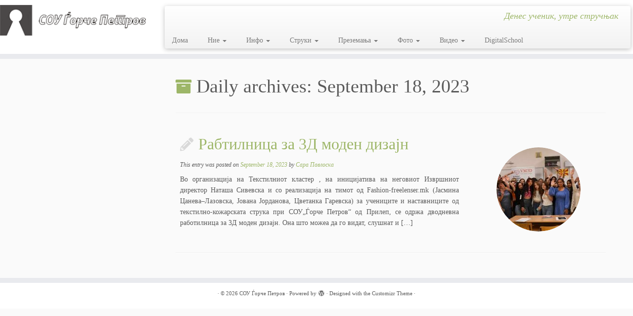

--- FILE ---
content_type: text/html; charset=UTF-8
request_url: http://gorcepetrov.mk/2023/09/18/
body_size: 11527
content:
<!DOCTYPE html>
<!--[if IE 7]>
<html class="ie ie7 no-js" lang="en-AU">
<![endif]-->
<!--[if IE 8]>
<html class="ie ie8 no-js" lang="en-AU">
<![endif]-->
<!--[if !(IE 7) | !(IE 8)  ]><!-->
<html class="no-js" lang="en-AU">
<!--<![endif]-->
	<head>
		<meta charset="UTF-8" />
		<meta http-equiv="X-UA-Compatible" content="IE=EDGE" />
		<meta name="viewport" content="width=device-width, initial-scale=1.0" />
        <link rel="profile"  href="https://gmpg.org/xfn/11" />
		<link rel="pingback" href="http://gorcepetrov.mk/xmlrpc.php" />
		<script>(function(html){html.className = html.className.replace(/\bno-js\b/,'js')})(document.documentElement);</script>
<title>September 18, 2023 &#8211; СОУ Ѓорче Петров</title>
<meta name='robots' content='max-image-preview:large' />
	<style>img:is([sizes="auto" i], [sizes^="auto," i]) { contain-intrinsic-size: 3000px 1500px }</style>
	<link rel="alternate" type="application/rss+xml" title="СОУ Ѓорче Петров &raquo; Feed" href="https://gorcepetrov.mk/feed/" />
<link rel="alternate" type="application/rss+xml" title="СОУ Ѓорче Петров &raquo; Comments Feed" href="https://gorcepetrov.mk/comments/feed/" />
<script type="text/javascript">
/* <![CDATA[ */
window._wpemojiSettings = {"baseUrl":"https:\/\/s.w.org\/images\/core\/emoji\/16.0.1\/72x72\/","ext":".png","svgUrl":"https:\/\/s.w.org\/images\/core\/emoji\/16.0.1\/svg\/","svgExt":".svg","source":{"concatemoji":"http:\/\/gorcepetrov.mk\/wp-includes\/js\/wp-emoji-release.min.js?ver=6.8.3"}};
/*! This file is auto-generated */
!function(s,n){var o,i,e;function c(e){try{var t={supportTests:e,timestamp:(new Date).valueOf()};sessionStorage.setItem(o,JSON.stringify(t))}catch(e){}}function p(e,t,n){e.clearRect(0,0,e.canvas.width,e.canvas.height),e.fillText(t,0,0);var t=new Uint32Array(e.getImageData(0,0,e.canvas.width,e.canvas.height).data),a=(e.clearRect(0,0,e.canvas.width,e.canvas.height),e.fillText(n,0,0),new Uint32Array(e.getImageData(0,0,e.canvas.width,e.canvas.height).data));return t.every(function(e,t){return e===a[t]})}function u(e,t){e.clearRect(0,0,e.canvas.width,e.canvas.height),e.fillText(t,0,0);for(var n=e.getImageData(16,16,1,1),a=0;a<n.data.length;a++)if(0!==n.data[a])return!1;return!0}function f(e,t,n,a){switch(t){case"flag":return n(e,"\ud83c\udff3\ufe0f\u200d\u26a7\ufe0f","\ud83c\udff3\ufe0f\u200b\u26a7\ufe0f")?!1:!n(e,"\ud83c\udde8\ud83c\uddf6","\ud83c\udde8\u200b\ud83c\uddf6")&&!n(e,"\ud83c\udff4\udb40\udc67\udb40\udc62\udb40\udc65\udb40\udc6e\udb40\udc67\udb40\udc7f","\ud83c\udff4\u200b\udb40\udc67\u200b\udb40\udc62\u200b\udb40\udc65\u200b\udb40\udc6e\u200b\udb40\udc67\u200b\udb40\udc7f");case"emoji":return!a(e,"\ud83e\udedf")}return!1}function g(e,t,n,a){var r="undefined"!=typeof WorkerGlobalScope&&self instanceof WorkerGlobalScope?new OffscreenCanvas(300,150):s.createElement("canvas"),o=r.getContext("2d",{willReadFrequently:!0}),i=(o.textBaseline="top",o.font="600 32px Arial",{});return e.forEach(function(e){i[e]=t(o,e,n,a)}),i}function t(e){var t=s.createElement("script");t.src=e,t.defer=!0,s.head.appendChild(t)}"undefined"!=typeof Promise&&(o="wpEmojiSettingsSupports",i=["flag","emoji"],n.supports={everything:!0,everythingExceptFlag:!0},e=new Promise(function(e){s.addEventListener("DOMContentLoaded",e,{once:!0})}),new Promise(function(t){var n=function(){try{var e=JSON.parse(sessionStorage.getItem(o));if("object"==typeof e&&"number"==typeof e.timestamp&&(new Date).valueOf()<e.timestamp+604800&&"object"==typeof e.supportTests)return e.supportTests}catch(e){}return null}();if(!n){if("undefined"!=typeof Worker&&"undefined"!=typeof OffscreenCanvas&&"undefined"!=typeof URL&&URL.createObjectURL&&"undefined"!=typeof Blob)try{var e="postMessage("+g.toString()+"("+[JSON.stringify(i),f.toString(),p.toString(),u.toString()].join(",")+"));",a=new Blob([e],{type:"text/javascript"}),r=new Worker(URL.createObjectURL(a),{name:"wpTestEmojiSupports"});return void(r.onmessage=function(e){c(n=e.data),r.terminate(),t(n)})}catch(e){}c(n=g(i,f,p,u))}t(n)}).then(function(e){for(var t in e)n.supports[t]=e[t],n.supports.everything=n.supports.everything&&n.supports[t],"flag"!==t&&(n.supports.everythingExceptFlag=n.supports.everythingExceptFlag&&n.supports[t]);n.supports.everythingExceptFlag=n.supports.everythingExceptFlag&&!n.supports.flag,n.DOMReady=!1,n.readyCallback=function(){n.DOMReady=!0}}).then(function(){return e}).then(function(){var e;n.supports.everything||(n.readyCallback(),(e=n.source||{}).concatemoji?t(e.concatemoji):e.wpemoji&&e.twemoji&&(t(e.twemoji),t(e.wpemoji)))}))}((window,document),window._wpemojiSettings);
/* ]]> */
</script>
<style id='wp-emoji-styles-inline-css' type='text/css'>

	img.wp-smiley, img.emoji {
		display: inline !important;
		border: none !important;
		box-shadow: none !important;
		height: 1em !important;
		width: 1em !important;
		margin: 0 0.07em !important;
		vertical-align: -0.1em !important;
		background: none !important;
		padding: 0 !important;
	}
</style>
<link rel='stylesheet' id='wp-block-library-css' href='http://gorcepetrov.mk/wp-includes/css/dist/block-library/style.min.css?ver=6.8.3' type='text/css' media='all' />
<style id='classic-theme-styles-inline-css' type='text/css'>
/*! This file is auto-generated */
.wp-block-button__link{color:#fff;background-color:#32373c;border-radius:9999px;box-shadow:none;text-decoration:none;padding:calc(.667em + 2px) calc(1.333em + 2px);font-size:1.125em}.wp-block-file__button{background:#32373c;color:#fff;text-decoration:none}
</style>
<style id='global-styles-inline-css' type='text/css'>
:root{--wp--preset--aspect-ratio--square: 1;--wp--preset--aspect-ratio--4-3: 4/3;--wp--preset--aspect-ratio--3-4: 3/4;--wp--preset--aspect-ratio--3-2: 3/2;--wp--preset--aspect-ratio--2-3: 2/3;--wp--preset--aspect-ratio--16-9: 16/9;--wp--preset--aspect-ratio--9-16: 9/16;--wp--preset--color--black: #000000;--wp--preset--color--cyan-bluish-gray: #abb8c3;--wp--preset--color--white: #ffffff;--wp--preset--color--pale-pink: #f78da7;--wp--preset--color--vivid-red: #cf2e2e;--wp--preset--color--luminous-vivid-orange: #ff6900;--wp--preset--color--luminous-vivid-amber: #fcb900;--wp--preset--color--light-green-cyan: #7bdcb5;--wp--preset--color--vivid-green-cyan: #00d084;--wp--preset--color--pale-cyan-blue: #8ed1fc;--wp--preset--color--vivid-cyan-blue: #0693e3;--wp--preset--color--vivid-purple: #9b51e0;--wp--preset--gradient--vivid-cyan-blue-to-vivid-purple: linear-gradient(135deg,rgba(6,147,227,1) 0%,rgb(155,81,224) 100%);--wp--preset--gradient--light-green-cyan-to-vivid-green-cyan: linear-gradient(135deg,rgb(122,220,180) 0%,rgb(0,208,130) 100%);--wp--preset--gradient--luminous-vivid-amber-to-luminous-vivid-orange: linear-gradient(135deg,rgba(252,185,0,1) 0%,rgba(255,105,0,1) 100%);--wp--preset--gradient--luminous-vivid-orange-to-vivid-red: linear-gradient(135deg,rgba(255,105,0,1) 0%,rgb(207,46,46) 100%);--wp--preset--gradient--very-light-gray-to-cyan-bluish-gray: linear-gradient(135deg,rgb(238,238,238) 0%,rgb(169,184,195) 100%);--wp--preset--gradient--cool-to-warm-spectrum: linear-gradient(135deg,rgb(74,234,220) 0%,rgb(151,120,209) 20%,rgb(207,42,186) 40%,rgb(238,44,130) 60%,rgb(251,105,98) 80%,rgb(254,248,76) 100%);--wp--preset--gradient--blush-light-purple: linear-gradient(135deg,rgb(255,206,236) 0%,rgb(152,150,240) 100%);--wp--preset--gradient--blush-bordeaux: linear-gradient(135deg,rgb(254,205,165) 0%,rgb(254,45,45) 50%,rgb(107,0,62) 100%);--wp--preset--gradient--luminous-dusk: linear-gradient(135deg,rgb(255,203,112) 0%,rgb(199,81,192) 50%,rgb(65,88,208) 100%);--wp--preset--gradient--pale-ocean: linear-gradient(135deg,rgb(255,245,203) 0%,rgb(182,227,212) 50%,rgb(51,167,181) 100%);--wp--preset--gradient--electric-grass: linear-gradient(135deg,rgb(202,248,128) 0%,rgb(113,206,126) 100%);--wp--preset--gradient--midnight: linear-gradient(135deg,rgb(2,3,129) 0%,rgb(40,116,252) 100%);--wp--preset--font-size--small: 13px;--wp--preset--font-size--medium: 20px;--wp--preset--font-size--large: 36px;--wp--preset--font-size--x-large: 42px;--wp--preset--spacing--20: 0.44rem;--wp--preset--spacing--30: 0.67rem;--wp--preset--spacing--40: 1rem;--wp--preset--spacing--50: 1.5rem;--wp--preset--spacing--60: 2.25rem;--wp--preset--spacing--70: 3.38rem;--wp--preset--spacing--80: 5.06rem;--wp--preset--shadow--natural: 6px 6px 9px rgba(0, 0, 0, 0.2);--wp--preset--shadow--deep: 12px 12px 50px rgba(0, 0, 0, 0.4);--wp--preset--shadow--sharp: 6px 6px 0px rgba(0, 0, 0, 0.2);--wp--preset--shadow--outlined: 6px 6px 0px -3px rgba(255, 255, 255, 1), 6px 6px rgba(0, 0, 0, 1);--wp--preset--shadow--crisp: 6px 6px 0px rgba(0, 0, 0, 1);}:where(.is-layout-flex){gap: 0.5em;}:where(.is-layout-grid){gap: 0.5em;}body .is-layout-flex{display: flex;}.is-layout-flex{flex-wrap: wrap;align-items: center;}.is-layout-flex > :is(*, div){margin: 0;}body .is-layout-grid{display: grid;}.is-layout-grid > :is(*, div){margin: 0;}:where(.wp-block-columns.is-layout-flex){gap: 2em;}:where(.wp-block-columns.is-layout-grid){gap: 2em;}:where(.wp-block-post-template.is-layout-flex){gap: 1.25em;}:where(.wp-block-post-template.is-layout-grid){gap: 1.25em;}.has-black-color{color: var(--wp--preset--color--black) !important;}.has-cyan-bluish-gray-color{color: var(--wp--preset--color--cyan-bluish-gray) !important;}.has-white-color{color: var(--wp--preset--color--white) !important;}.has-pale-pink-color{color: var(--wp--preset--color--pale-pink) !important;}.has-vivid-red-color{color: var(--wp--preset--color--vivid-red) !important;}.has-luminous-vivid-orange-color{color: var(--wp--preset--color--luminous-vivid-orange) !important;}.has-luminous-vivid-amber-color{color: var(--wp--preset--color--luminous-vivid-amber) !important;}.has-light-green-cyan-color{color: var(--wp--preset--color--light-green-cyan) !important;}.has-vivid-green-cyan-color{color: var(--wp--preset--color--vivid-green-cyan) !important;}.has-pale-cyan-blue-color{color: var(--wp--preset--color--pale-cyan-blue) !important;}.has-vivid-cyan-blue-color{color: var(--wp--preset--color--vivid-cyan-blue) !important;}.has-vivid-purple-color{color: var(--wp--preset--color--vivid-purple) !important;}.has-black-background-color{background-color: var(--wp--preset--color--black) !important;}.has-cyan-bluish-gray-background-color{background-color: var(--wp--preset--color--cyan-bluish-gray) !important;}.has-white-background-color{background-color: var(--wp--preset--color--white) !important;}.has-pale-pink-background-color{background-color: var(--wp--preset--color--pale-pink) !important;}.has-vivid-red-background-color{background-color: var(--wp--preset--color--vivid-red) !important;}.has-luminous-vivid-orange-background-color{background-color: var(--wp--preset--color--luminous-vivid-orange) !important;}.has-luminous-vivid-amber-background-color{background-color: var(--wp--preset--color--luminous-vivid-amber) !important;}.has-light-green-cyan-background-color{background-color: var(--wp--preset--color--light-green-cyan) !important;}.has-vivid-green-cyan-background-color{background-color: var(--wp--preset--color--vivid-green-cyan) !important;}.has-pale-cyan-blue-background-color{background-color: var(--wp--preset--color--pale-cyan-blue) !important;}.has-vivid-cyan-blue-background-color{background-color: var(--wp--preset--color--vivid-cyan-blue) !important;}.has-vivid-purple-background-color{background-color: var(--wp--preset--color--vivid-purple) !important;}.has-black-border-color{border-color: var(--wp--preset--color--black) !important;}.has-cyan-bluish-gray-border-color{border-color: var(--wp--preset--color--cyan-bluish-gray) !important;}.has-white-border-color{border-color: var(--wp--preset--color--white) !important;}.has-pale-pink-border-color{border-color: var(--wp--preset--color--pale-pink) !important;}.has-vivid-red-border-color{border-color: var(--wp--preset--color--vivid-red) !important;}.has-luminous-vivid-orange-border-color{border-color: var(--wp--preset--color--luminous-vivid-orange) !important;}.has-luminous-vivid-amber-border-color{border-color: var(--wp--preset--color--luminous-vivid-amber) !important;}.has-light-green-cyan-border-color{border-color: var(--wp--preset--color--light-green-cyan) !important;}.has-vivid-green-cyan-border-color{border-color: var(--wp--preset--color--vivid-green-cyan) !important;}.has-pale-cyan-blue-border-color{border-color: var(--wp--preset--color--pale-cyan-blue) !important;}.has-vivid-cyan-blue-border-color{border-color: var(--wp--preset--color--vivid-cyan-blue) !important;}.has-vivid-purple-border-color{border-color: var(--wp--preset--color--vivid-purple) !important;}.has-vivid-cyan-blue-to-vivid-purple-gradient-background{background: var(--wp--preset--gradient--vivid-cyan-blue-to-vivid-purple) !important;}.has-light-green-cyan-to-vivid-green-cyan-gradient-background{background: var(--wp--preset--gradient--light-green-cyan-to-vivid-green-cyan) !important;}.has-luminous-vivid-amber-to-luminous-vivid-orange-gradient-background{background: var(--wp--preset--gradient--luminous-vivid-amber-to-luminous-vivid-orange) !important;}.has-luminous-vivid-orange-to-vivid-red-gradient-background{background: var(--wp--preset--gradient--luminous-vivid-orange-to-vivid-red) !important;}.has-very-light-gray-to-cyan-bluish-gray-gradient-background{background: var(--wp--preset--gradient--very-light-gray-to-cyan-bluish-gray) !important;}.has-cool-to-warm-spectrum-gradient-background{background: var(--wp--preset--gradient--cool-to-warm-spectrum) !important;}.has-blush-light-purple-gradient-background{background: var(--wp--preset--gradient--blush-light-purple) !important;}.has-blush-bordeaux-gradient-background{background: var(--wp--preset--gradient--blush-bordeaux) !important;}.has-luminous-dusk-gradient-background{background: var(--wp--preset--gradient--luminous-dusk) !important;}.has-pale-ocean-gradient-background{background: var(--wp--preset--gradient--pale-ocean) !important;}.has-electric-grass-gradient-background{background: var(--wp--preset--gradient--electric-grass) !important;}.has-midnight-gradient-background{background: var(--wp--preset--gradient--midnight) !important;}.has-small-font-size{font-size: var(--wp--preset--font-size--small) !important;}.has-medium-font-size{font-size: var(--wp--preset--font-size--medium) !important;}.has-large-font-size{font-size: var(--wp--preset--font-size--large) !important;}.has-x-large-font-size{font-size: var(--wp--preset--font-size--x-large) !important;}
:where(.wp-block-post-template.is-layout-flex){gap: 1.25em;}:where(.wp-block-post-template.is-layout-grid){gap: 1.25em;}
:where(.wp-block-columns.is-layout-flex){gap: 2em;}:where(.wp-block-columns.is-layout-grid){gap: 2em;}
:root :where(.wp-block-pullquote){font-size: 1.5em;line-height: 1.6;}
</style>
<link rel='stylesheet' id='customizr-fa-css' href='http://gorcepetrov.mk/wp-content/themes/customizr/assets/shared/fonts/fa/css/fontawesome-all.min.css?ver=4.4.24' type='text/css' media='all' />
<link rel='stylesheet' id='customizr-common-css' href='http://gorcepetrov.mk/wp-content/themes/customizr/inc/assets/css/tc_common.min.css?ver=4.4.24' type='text/css' media='all' />
<link rel='stylesheet' id='customizr-skin-css' href='http://gorcepetrov.mk/wp-content/themes/customizr/inc/assets/css/green.min.css?ver=4.4.24' type='text/css' media='all' />
<style id='customizr-skin-inline-css' type='text/css'>

                  .site-title,.site-description,h1,h2,h3,.tc-dropcap {
                    font-family : 'Verdana','Geneva','sans-serif';
                    font-weight : inherit;
                  }

                  body,.navbar .nav>li>a {
                    font-family : 'Verdana','Geneva','sans-serif';
                    font-weight : inherit;
                  }

            body,.navbar .nav>li>a {
              font-size : 14px;
              line-height : 1.6em;
            }
table { border-collapse: separate; }
                           body table { border-collapse: collapse; }
                          
.social-links .social-icon:before { content: none } 
header.tc-header {border-top: none;}

.sticky-enabled .tc-shrink-on .site-logo img {
    					height:30px!important;width:auto!important
    				}

    				.sticky-enabled .tc-shrink-on .brand .site-title {
    					font-size:0.6em;opacity:0.8;line-height:1.2em
    				}

          .comments-link .tc-comment-bubble {
            color: #F00;
            border: 2px solid #F00;
          }
          .comments-link .tc-comment-bubble:before {
            border-color: #F00;
          }
        
.tc-rectangular-thumb {
        max-height: 250px;
        height :250px
      }


      .carousel .czr-item {
        line-height: 428px;
        min-height:428px;
        max-height:428px;
      }
      .tc-slider-loader-wrapper {
        line-height: 428px;
        height:428px;
      }
      .carousel .tc-slider-controls {
        line-height: 428px;
        max-height:428px;
      }

        @media (max-width: 1200px) {
          .carousel .czr-item {
            line-height: 329.56px;
            max-height:329.56px;
            min-height:329.56px;
          }
          .czr-item .carousel-caption {
            max-height: 286.76px;
            overflow: hidden;
          }
          .carousel .tc-slider-loader-wrapper {
            line-height: 329.56px;
            height:329.56px;
          }
        }

        @media (max-width: 979px) {
          .carousel .czr-item {
            line-height: 264.504px;
            max-height:264.504px;
            min-height:264.504px;
          }
          .czr-item .carousel-caption {
            max-height: 221.704px;
            overflow: hidden;
          }
          .carousel .tc-slider-loader-wrapper {
            line-height: 264.504px;
            height:264.504px;
          }
        }

        @media (max-width: 480px) {
          .carousel .czr-item {
            line-height: 162.64px;
            max-height:162.64px;
            min-height:162.64px;
          }
          .czr-item .carousel-caption {
            max-height: 119.84px;
            overflow: hidden;
          }
          .carousel .tc-slider-loader-wrapper {
            line-height: 162.64px;
            height:162.64px;
          }
        }

        @media (max-width: 320px) {
          .carousel .czr-item {
            line-height: 119.84px;
            max-height:119.84px;
            min-height:119.84px;
          }
          .czr-item .carousel-caption {
            max-height: 77.04px;
            overflow: hidden;
          }
          .carousel .tc-slider-loader-wrapper {
            line-height: 119.84px;
            height:119.84px;
          }
        }

</style>
<link rel='stylesheet' id='customizr-style-css' href='http://gorcepetrov.mk/wp-content/themes/customizr/style.css?ver=4.4.24' type='text/css' media='all' />
<link rel='stylesheet' id='fancyboxcss-css' href='http://gorcepetrov.mk/wp-content/themes/customizr/assets/front/js/libs/fancybox/jquery.fancybox-1.3.4.min.css?ver=6.8.3' type='text/css' media='all' />
<script type="text/javascript" src="http://gorcepetrov.mk/wp-includes/js/jquery/jquery.min.js?ver=3.7.1" id="jquery-core-js"></script>
<script type="text/javascript" src="http://gorcepetrov.mk/wp-includes/js/jquery/jquery-migrate.min.js?ver=3.4.1" id="jquery-migrate-js"></script>
<script type="text/javascript" src="http://gorcepetrov.mk/wp-content/themes/customizr/assets/front/js/libs/modernizr.min.js?ver=4.4.24" id="modernizr-js"></script>
<script type="text/javascript" src="http://gorcepetrov.mk/wp-content/themes/customizr/assets/front/js/libs/fancybox/jquery.fancybox-1.3.4.min.js?ver=4.4.24" id="tc-fancybox-js"></script>
<script type="text/javascript" src="http://gorcepetrov.mk/wp-includes/js/underscore.min.js?ver=1.13.7" id="underscore-js"></script>
<script type="text/javascript" id="tc-scripts-js-extra">
/* <![CDATA[ */
var TCParams = {"_disabled":[],"FancyBoxState":"1","FancyBoxAutoscale":"1","SliderName":"","SliderDelay":"","SliderHover":"1","centerSliderImg":"1","SmoothScroll":{"Enabled":true,"Options":{"touchpadSupport":false}},"anchorSmoothScroll":"linear","anchorSmoothScrollExclude":{"simple":["[class*=edd]",".tc-carousel-control",".carousel-control","[data-toggle=\"modal\"]","[data-toggle=\"dropdown\"]","[data-toggle=\"tooltip\"]","[data-toggle=\"popover\"]","[data-toggle=\"collapse\"]","[data-toggle=\"tab\"]","[data-toggle=\"pill\"]","[class*=upme]","[class*=um-]"],"deep":{"classes":[],"ids":[]}},"ReorderBlocks":"1","centerAllImg":"1","HasComments":"","LeftSidebarClass":".span3.left.tc-sidebar","RightSidebarClass":".span3.right.tc-sidebar","LoadModernizr":"1","stickyCustomOffset":{"_initial":0,"_scrolling":0,"options":{"_static":true,"_element":""}},"stickyHeader":"1","dropdowntoViewport":"1","timerOnScrollAllBrowsers":"1","extLinksStyle":"","extLinksTargetExt":"","extLinksSkipSelectors":{"classes":["btn","button"],"ids":[]},"dropcapEnabled":"","dropcapWhere":{"post":"","page":""},"dropcapMinWords":"50","dropcapSkipSelectors":{"tags":["IMG","IFRAME","H1","H2","H3","H4","H5","H6","BLOCKQUOTE","UL","OL"],"classes":["btn","tc-placeholder-wrap"],"id":[]},"imgSmartLoadEnabled":"","imgSmartLoadOpts":{"parentSelectors":[".article-container",".__before_main_wrapper",".widget-front"],"opts":{"excludeImg":[".tc-holder-img"]}},"imgSmartLoadsForSliders":"","goldenRatio":"1.618","gridGoldenRatioLimit":"350","isSecondMenuEnabled":"","secondMenuRespSet":"in-sn-before","isParallaxOn":"1","parallaxRatio":"0.55","pluginCompats":[],"adminAjaxUrl":"https:\/\/gorcepetrov.mk\/wp-admin\/admin-ajax.php","ajaxUrl":"http:\/\/gorcepetrov.mk\/?czrajax=1","frontNonce":{"id":"CZRFrontNonce","handle":"3a1db2cb8e"},"isDevMode":"","isModernStyle":"","i18n":{"Permanently dismiss":"Permanently dismiss"},"version":"4.4.24","frontNotifications":{"styleSwitcher":{"enabled":false,"content":"","dismissAction":"dismiss_style_switcher_note_front","ajaxUrl":"https:\/\/gorcepetrov.mk\/wp-admin\/admin-ajax.php"}}};
/* ]]> */
</script>
<script type="text/javascript" src="http://gorcepetrov.mk/wp-content/themes/customizr/inc/assets/js/tc-scripts.min.js?ver=4.4.24" id="tc-scripts-js"></script>
<link rel="https://api.w.org/" href="https://gorcepetrov.mk/wp-json/" /><link rel="EditURI" type="application/rsd+xml" title="RSD" href="https://gorcepetrov.mk/xmlrpc.php?rsd" />
<meta name="generator" content="WordPress 6.8.3" />
<link id="czr-favicon" rel="shortcut icon" href="https://gorcepetrov.mk/wp-content/uploads/2014/10/favicon.ico" type="image/x-icon">		<style type="text/css" id="wp-custom-css">
			
/**
Otstranuva RSS link od header i footer
*/

.social-icon.icon-feed {
display: none;
}

/* Remove entire Post Notice */
/*
.entry-meta {
display:    none;
}
*/		</style>
			</head>
	
	<body class="archive date wp-embed-responsive wp-theme-customizr tc-fade-hover-links tc-l-sidebar tc-center-images skin-green customizr-4-4-24 tc-sticky-header sticky-disabled tc-transparent-on-scroll tc-regular-menu tc-post-list-context" >
            <a class="screen-reader-text skip-link" href="#content">Skip to content</a>
        
    <div id="tc-page-wrap" class="">

  		
  	   	<header class="tc-header clearfix row-fluid tc-tagline-off tc-title-logo-on  tc-shrink-on tc-menu-on logo-left tc-second-menu-in-sn-before-when-mobile">
  			
        <div class="brand span3 pull-left">
        <a class="site-logo" href="https://gorcepetrov.mk/" aria-label="СОУ Ѓорче Петров | Денес ученик, утре стручњак"><img src="https://gorcepetrov.mk/wp-content/uploads/2014/10/logo.png" alt="Back home"     class=" "/></a>        </div> <!-- brand span3 -->

        <div class="container outside"><h2 class="site-description">Денес ученик, утре стручњак</h2></div>      	<div class="navbar-wrapper clearfix span9 tc-submenu-fade tc-submenu-move tc-open-on-hover pull-menu-left">
        	<div class="navbar resp">
          		<div class="navbar-inner" role="navigation">
            		<div class="row-fluid">
              		<div class="social-block span5"><div class="social-links"><a rel="nofollow noopener noreferrer" class="social-icon icon-feed"  title="Subscribe to my RSS Feed" aria-label="Subscribe to my RSS Feed" href="https://gorcepetrov.mk/?feed=rss"  target="_blank" ><i class="fas fa-rss"></i></a></div></div><h2 class="span7 inside site-description">Денес ученик, утре стручњак</h2><div class="nav-collapse collapse tc-hover-menu-wrapper"><div class="menu-menu-1-container"><ul id="menu-menu-3" class="nav tc-hover-menu"><li class="menu-item menu-item-type-custom menu-item-object-custom menu-item-19"><a href="https://gorcepetrov.mk/">Дома</a></li>
<li class="menu-item menu-item-type-post_type menu-item-object-page menu-item-has-children dropdown menu-item-20"><a href="https://gorcepetrov.mk/aboutus/">Ние <strong class="caret"></strong></a>
<ul class="dropdown-menu">
	<li class="menu-item menu-item-type-post_type menu-item-object-page menu-item-24"><a href="https://gorcepetrov.mk/contact/">Контакт</a></li>
	<li class="menu-item menu-item-type-post_type menu-item-object-page menu-item-28"><a href="https://gorcepetrov.mk/employees/">Вработени</a></li>
	<li class="menu-item menu-item-type-post_type menu-item-object-page menu-item-31"><a href="https://gorcepetrov.mk/history/">Историјат</a></li>
	<li class="menu-item menu-item-type-post_type menu-item-object-page menu-item-5464"><a href="https://gorcepetrov.mk/documents/">Документи</a></li>
</ul>
</li>
<li class="menu-item menu-item-type-post_type menu-item-object-page menu-item-has-children dropdown menu-item-34"><a href="https://gorcepetrov.mk/info/">Инфо <strong class="caret"></strong></a>
<ul class="dropdown-menu">
	<li class="menu-item menu-item-type-post_type menu-item-object-page menu-item-1325"><a href="https://gorcepetrov.mk/english/">English</a></li>
	<li class="menu-item menu-item-type-post_type menu-item-object-page menu-item-has-children dropdown-submenu menu-item-172"><a href="https://gorcepetrov.mk/vonredni/">Вонредни ученици</a>
<ul class="dropdown-menu">
		<li class="menu-item menu-item-type-post_type menu-item-object-page menu-item-5507"><a href="https://gorcepetrov.mk/%d0%bf%d1%80%d0%b0%d0%b2%d0%b8%d0%bb%d0%bd%d0%b8%d0%ba-%d0%b7%d0%b0-%d0%b2%d0%be%d0%bd%d1%80%d0%b5%d0%b4%d0%bd%d0%b8-%d1%83%d1%87%d0%b5%d0%bd%d0%b8%d1%86%d0%b8/">Правилник за вонредни ученици</a></li>
		<li class="menu-item menu-item-type-post_type menu-item-object-page menu-item-4810"><a href="https://gorcepetrov.mk/%d0%bf%d1%80%d0%b8%d1%98%d0%b0%d0%b2%d0%b0-%d0%b7%d0%b0-%d0%b8%d1%81%d0%bf%d0%b8%d1%82/">Пријава за испит</a></li>
		<li class="menu-item menu-item-type-post_type menu-item-object-page menu-item-3464"><a href="https://gorcepetrov.mk/uplatnici/">Уплатници</a></li>
	</ul>
</li>
	<li class="menu-item menu-item-type-post_type menu-item-object-page menu-item-7970"><a href="https://gorcepetrov.mk/%d0%bf%d0%b0%d1%80%d1%82%d0%bd%d0%b5%d1%80-%d0%ba%d0%be%d0%bc%d0%bf%d0%b0%d0%bd%d0%b8%d0%b8/">Партнер Компании</a></li>
	<li class="menu-item menu-item-type-post_type menu-item-object-page menu-item-5542"><a href="https://gorcepetrov.mk/raspored/">Распоред на часови</a></li>
	<li class="menu-item menu-item-type-post_type menu-item-object-page menu-item-170"><a href="https://gorcepetrov.mk/smeni/">Смени</a></li>
	<li class="menu-item menu-item-type-post_type menu-item-object-page menu-item-176"><a href="https://gorcepetrov.mk/matura/">Државна матура</a></li>
	<li class="menu-item menu-item-type-post_type menu-item-object-page menu-item-528"><a href="https://gorcepetrov.mk/zavrshen-ispit/">Завршен испит</a></li>
	<li class="menu-item menu-item-type-post_type menu-item-object-page menu-item-4518"><a href="https://gorcepetrov.mk/erasmus/">Erasmus+</a></li>
	<li class="menu-item menu-item-type-post_type menu-item-object-page menu-item-4536"><a href="https://gorcepetrov.mk/etwinning/">eTwinning</a></li>
</ul>
</li>
<li class="menu-item menu-item-type-post_type menu-item-object-page menu-item-has-children dropdown menu-item-59"><a href="https://gorcepetrov.mk/%d1%81%d1%82%d1%80%d1%83%d0%ba%d0%b8/">Струки <strong class="caret"></strong></a>
<ul class="dropdown-menu">
	<li class="menu-item menu-item-type-post_type menu-item-object-page menu-item-has-children dropdown-submenu menu-item-60"><a href="https://gorcepetrov.mk/zdravstvena/">Здравствена</a>
<ul class="dropdown-menu">
		<li class="menu-item menu-item-type-post_type menu-item-object-page menu-item-84"><a href="https://gorcepetrov.mk/medicinska_sestra/">Медицинска сестра</a></li>
		<li class="menu-item menu-item-type-post_type menu-item-object-page menu-item-83"><a href="https://gorcepetrov.mk/farmacija/">Фармацевтски техничар</a></li>
		<li class="menu-item menu-item-type-post_type menu-item-object-page menu-item-82"><a href="https://gorcepetrov.mk/fizio/">Физиотерапевтски техничар</a></li>
	</ul>
</li>
	<li class="menu-item menu-item-type-post_type menu-item-object-page menu-item-has-children dropdown-submenu menu-item-58"><a href="https://gorcepetrov.mk/lichni_uslugi/">Лични услуги</a>
<ul class="dropdown-menu">
		<li class="menu-item menu-item-type-post_type menu-item-object-page menu-item-81"><a href="https://gorcepetrov.mk/kozmetichar/">Tехничар за козметичка нега и убавина</a></li>
		<li class="menu-item menu-item-type-post_type menu-item-object-page menu-item-80"><a href="https://gorcepetrov.mk/frizer/">Фризер</a></li>
	</ul>
</li>
	<li class="menu-item menu-item-type-post_type menu-item-object-page menu-item-has-children dropdown-submenu menu-item-57"><a href="https://gorcepetrov.mk/tekstilna/">Текстил, кожа и слични производи</a>
<ul class="dropdown-menu">
		<li class="menu-item menu-item-type-post_type menu-item-object-page menu-item-79"><a href="https://gorcepetrov.mk/konfekcioner/">Техничар за изработка на облека</a></li>
	</ul>
</li>
	<li class="menu-item menu-item-type-post_type menu-item-object-page menu-item-has-children dropdown-submenu menu-item-56"><a href="https://gorcepetrov.mk/drvno/">Шумарско-дрвопреработувачка</a>
<ul class="dropdown-menu">
		<li class="menu-item menu-item-type-post_type menu-item-object-page menu-item-78"><a href="https://gorcepetrov.mk/teh_za_mebel/">Техничар за обработка на дрво</a></li>
	</ul>
</li>
	<li class="menu-item menu-item-type-post_type menu-item-object-page menu-item-has-children dropdown-submenu menu-item-55"><a href="https://gorcepetrov.mk/rudarska/">Геолошко-рударска</a>
<ul class="dropdown-menu">
		<li class="menu-item menu-item-type-post_type menu-item-object-page menu-item-77"><a href="https://gorcepetrov.mk/rudar_teh/">Геолошко-рударски техничар</a></li>
	</ul>
</li>
</ul>
</li>
<li class="menu-item menu-item-type-post_type menu-item-object-page menu-item-has-children dropdown menu-item-93"><a href="https://gorcepetrov.mk/downloads/">Преземања <strong class="caret"></strong></a>
<ul class="dropdown-menu">
	<li class="menu-item menu-item-type-post_type menu-item-object-page menu-item-1335"><a href="https://gorcepetrov.mk/it/">Информатика</a></li>
	<li class="menu-item menu-item-type-post_type menu-item-object-page menu-item-1336"><a href="https://gorcepetrov.mk/math/">Математика</a></li>
</ul>
</li>
<li class="menu-item menu-item-type-post_type menu-item-object-page menu-item-has-children dropdown menu-item-1330"><a href="https://gorcepetrov.mk/%d1%84%d0%be%d1%82%d0%be/">Фото <strong class="caret"></strong></a>
<ul class="dropdown-menu">
	<li class="menu-item menu-item-type-post_type menu-item-object-page menu-item-8000"><a href="https://gorcepetrov.mk/%d0%a1%d0%bf%d0%be%d1%80%d1%82%d1%81%d0%ba%d0%b0-%d1%81%d0%b0%d0%bb%d0%b0/">Спортска сала</a></li>
	<li class="menu-item menu-item-type-post_type menu-item-object-page menu-item-2767"><a href="https://gorcepetrov.mk/calendar-2017/">Календар 2017</a></li>
	<li class="menu-item menu-item-type-post_type menu-item-object-page menu-item-1470"><a href="https://gorcepetrov.mk/kalendar-2016/">Календар 2016</a></li>
	<li class="menu-item menu-item-type-post_type menu-item-object-page menu-item-1334"><a href="https://gorcepetrov.mk/calendar-2015/">Календар 2015</a></li>
	<li class="menu-item menu-item-type-post_type menu-item-object-page menu-item-1333"><a href="https://gorcepetrov.mk/calendar-2014/">Календар 2014</a></li>
	<li class="menu-item menu-item-type-post_type menu-item-object-page menu-item-1332"><a href="https://gorcepetrov.mk/calendar-2013/">Календар 2013</a></li>
	<li class="menu-item menu-item-type-post_type menu-item-object-page menu-item-1331"><a href="https://gorcepetrov.mk/calendar-2012/">Календар 2012</a></li>
</ul>
</li>
<li class="menu-item menu-item-type-post_type menu-item-object-page menu-item-has-children dropdown menu-item-1324"><a href="https://gorcepetrov.mk/video/">Видео <strong class="caret"></strong></a>
<ul class="dropdown-menu">
	<li class="menu-item menu-item-type-post_type menu-item-object-page menu-item-6974"><a href="https://gorcepetrov.mk/%d0%bf%d0%b0%d1%82%d1%80%d0%be%d0%bd%d0%b0%d1%82-2024/">Патронат 2024</a></li>
	<li class="menu-item menu-item-type-post_type menu-item-object-page menu-item-6783"><a href="https://gorcepetrov.mk/%d1%81%d0%be-%d0%bd%d0%b8%d0%b2-%d0%b8%d0%bb%d0%b8-%d0%b1%d0%b5%d0%b7-%d0%bd%d0%b8%d0%b2/">Со нив или без нив – премиера</a></li>
	<li class="menu-item menu-item-type-post_type menu-item-object-page menu-item-6354"><a href="https://gorcepetrov.mk/%d0%b2%d0%b5%d1%98%d0%ba%d0%b0-%d0%bd%d0%b0-%d0%b2%d0%b5%d1%82%d1%80%d0%be%d1%82/">Вејка на ветрот – МТФ 2023</a></li>
	<li class="menu-item menu-item-type-post_type menu-item-object-page menu-item-5055"><a href="https://gorcepetrov.mk/%d0%bf%d1%80%d0%be%d0%bc%d0%be%d1%82%d0%b8%d0%b2%d0%bd%d0%be-%d0%b2%d0%b8%d0%b4%d0%b5%d0%be-%d1%83%d0%bf%d0%b8%d1%81%d0%b8-2021/">Промотивно видео – уписи 2021</a></li>
	<li class="menu-item menu-item-type-post_type menu-item-object-page menu-item-4990"><a href="https://gorcepetrov.mk/patronat-2021-video/">Промотивно видео – патронат</a></li>
	<li class="menu-item menu-item-type-post_type menu-item-object-page menu-item-4373"><a href="https://gorcepetrov.mk/%d0%9f%d0%b0%d1%82%d1%80%d0%be%d0%bd%d0%b0%d1%82-2019/">Патронат 2019</a></li>
	<li class="menu-item menu-item-type-post_type menu-item-object-page menu-item-3538"><a href="https://gorcepetrov.mk/teaterska-vecher-2017/">Театарска вечер 2017</a></li>
	<li class="menu-item menu-item-type-post_type menu-item-object-page menu-item-3245"><a href="https://gorcepetrov.mk/patronat-2017/">Патронат 2017</a></li>
	<li class="menu-item menu-item-type-post_type menu-item-object-page menu-item-1328"><a href="https://gorcepetrov.mk/promo_clip/">Промотивен спот</a></li>
	<li class="menu-item menu-item-type-post_type menu-item-object-page menu-item-2811"><a href="https://gorcepetrov.mk/diabetes-day/">Diabetes Day</a></li>
	<li class="menu-item menu-item-type-post_type menu-item-object-page menu-item-1877"><a href="https://gorcepetrov.mk/video/dramska-gorce-petrov/">Драмска Ѓорче Петров</a></li>
	<li class="menu-item menu-item-type-post_type menu-item-object-page menu-item-1326"><a href="https://gorcepetrov.mk/%d0%b4%d1%80%d0%b0%d0%bc%d0%b0/">Драма</a></li>
	<li class="menu-item menu-item-type-post_type menu-item-object-page menu-item-1327"><a href="https://gorcepetrov.mk/interview1/">Интервју</a></li>
	<li class="menu-item menu-item-type-post_type menu-item-object-page menu-item-1329"><a href="https://gorcepetrov.mk/phisio/">Физио</a></li>
</ul>
</li>
<li class="menu-item menu-item-type-custom menu-item-object-custom menu-item-4315"><a href="http://ds.gorcepetrov.mk">DigitalSchool</a></li>
</ul></div></div><div class="btn-toggle-nav pull-right"><button type="button" class="btn menu-btn" data-toggle="collapse" data-target=".nav-collapse" title="Open the menu" aria-label="Open the menu"><span class="icon-bar"></span><span class="icon-bar"></span><span class="icon-bar"></span> </button></div>          			</div><!-- /.row-fluid -->
          		</div><!-- /.navbar-inner -->
        	</div><!-- /.navbar resp -->
      	</div><!-- /.navbar-wrapper -->
    	  		</header>
  		<div id="tc-reset-margin-top" class="container-fluid" style="margin-top:103px"></div><div id="main-wrapper" class="container">

    
    <div class="container" role="main">
        <div class="row column-content-wrapper">

            
        <div class="span3 left tc-sidebar">
           <div id="left" class="widget-area" role="complementary">
                          </div><!-- //#left or //#right -->
        </div><!--.tc-sidebar -->

        
                <div id="content" class="span9 article-container grid-container tc-gallery-style">

                            <header class="archive-header">
          <h1 class="format-icon">Daily archives: <span>September 18, 2023</span></h1><hr class="featurette-divider __before_loop">        </header>
        
                        
                                                                                    
                                                                    <article id="post-6432" class="row-fluid grid-item post-6432 post type-post status-publish format-standard has-post-thumbnail category-5 thumb-position-right rounded czr-hentry">
                                        <div class="grid__item">    <section class="tc-content span8">
              <header class="entry-header">
          <h2 class="entry-title format-icon"><a href="https://gorcepetrov.mk/rabotilnica-za-3d-moden-dizajn/" rel="bookmark">Рабтилница за 3Д моден дизајн</a></h2><div class="entry-meta"> This entry was posted on <a href="https://gorcepetrov.mk/2023/09/18/" title="17:44" rel="bookmark"><time class="entry-date updated" datetime="September 18, 2023">September 18, 2023</time></a> <span class="by-author">by <span class="author vcard author_name"><a class="url fn n" href="https://gorcepetrov.mk/author/sara/" title="View all posts by Сара Павлоска" rel="author">Сара Павлоска</a></span></span> </div>        </header>
        <section class="entry-summary"><p>Во организација на Текстилниот кластер , на иницијатива на неговиот Извршниот директор Наташа Сивевска и со реализација на тимот од Fashion-freelenser.mk (Јасмина Цанева–Лазовска, Јована Јорданова, Цветанка Гаревска) за учениците и наставниците од текстилно-кожарската струка при СОУ„Ѓорче Петров“ од Прилеп, се одржа дводневна работилница за 3Д моден дизајн. Она што можеа да го видат, слушнат и [&hellip;]</p>
</section>    </section>
    <section class="tc-thumbnail span4"><div class="thumb-wrapper "><div class="round-div"></div><a class="round-div " href="https://gorcepetrov.mk/rabotilnica-za-3d-moden-dizajn/"></a><img width="270" height="250" src="https://gorcepetrov.mk/wp-content/uploads/2023/09/374529047_10223434748758799_2721792047828616935_n-270x250.jpg" class="attachment-tc-thumb tc-thumb-type-thumb wp-post-image wp-post-image" alt="" decoding="async" fetchpriority="high" /></div></section><hr class="featurette-divider __loop"></div>                                    </article>
                                
                            
                        
                    
        
        
                                   <hr class="featurette-divider tc-mobile-separator">
                </div><!--.article-container -->

           
        </div><!--.row -->
    </div><!-- .container role: main -->

    
</div><!-- //#main-wrapper -->

  		<!-- FOOTER -->
  		<footer id="footer" class="">
  		 		    				 <div class="colophon">
			 	<div class="container">
			 		<div class="row-fluid">
					    <div class="span3 social-block pull-left"><span class="social-links"><a rel="nofollow noopener noreferrer" class="social-icon icon-feed"  title="Subscribe to my RSS Feed" aria-label="Subscribe to my RSS Feed" href="https://gorcepetrov.mk/?feed=rss"  target="_blank" ><i class="fas fa-rss"></i></a></span></div><div class="span6 credits"><p>&middot; <span class="tc-copyright-text">&copy; 2026</span> <a href="https://gorcepetrov.mk" title="СОУ Ѓорче Петров" rel="bookmark">СОУ Ѓорче Петров</a> &middot; <span class="tc-wp-powered-text">Powered by</span> <a class="icon-wordpress" target="_blank" rel="noopener noreferrer" href="https://wordpress.org" title="Powered by WordPress"></a> &middot; <span class="tc-credits-text">Designed with the <a class="czr-designer-link" href="https://presscustomizr.com/customizr" title="Customizr Theme">Customizr Theme</a> </span> &middot;</p></div>	      			</div><!-- .row-fluid -->
	      		</div><!-- .container -->
	      	</div><!-- .colophon -->
	    	  		</footer>
    </div><!-- //#tc-page-wrapper -->
		<script type="speculationrules">
{"prefetch":[{"source":"document","where":{"and":[{"href_matches":"\/*"},{"not":{"href_matches":["\/wp-*.php","\/wp-admin\/*","\/wp-content\/uploads\/*","\/wp-content\/*","\/wp-content\/plugins\/*","\/wp-content\/themes\/customizr\/*","\/*\\?(.+)"]}},{"not":{"selector_matches":"a[rel~=\"nofollow\"]"}},{"not":{"selector_matches":".no-prefetch, .no-prefetch a"}}]},"eagerness":"conservative"}]}
</script>
<script type="text/javascript" src="http://gorcepetrov.mk/wp-includes/js/jquery/ui/core.min.js?ver=1.13.3" id="jquery-ui-core-js"></script>
<script type="text/javascript" src="http://gorcepetrov.mk/wp-content/themes/customizr/assets/front/js/libs/retina.min.js?ver=4.4.24" id="retinajs-js"></script>
<div id="tc-footer-btt-wrapper" class="tc-btt-wrapper right"><i class="btt-arrow"></i></div>	</body>
	</html>